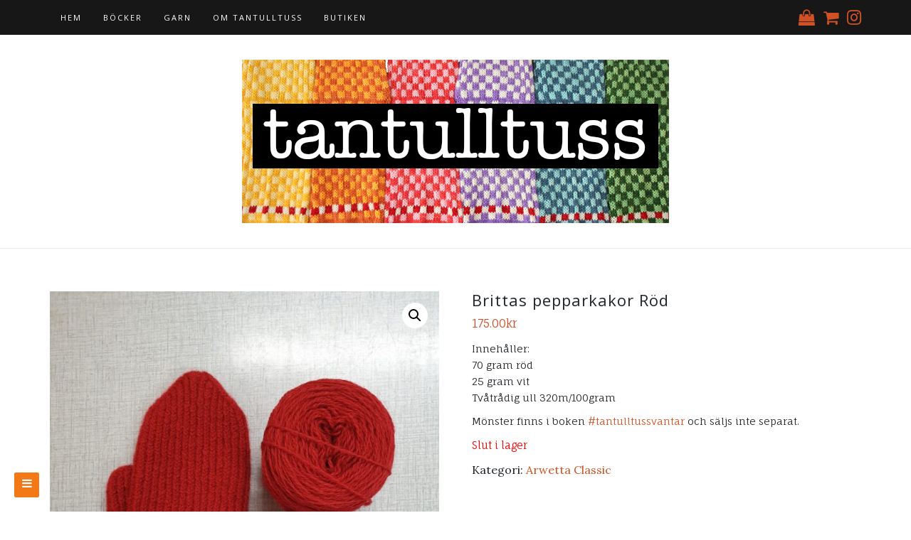

--- FILE ---
content_type: text/html; charset=UTF-8
request_url: http://tantulltuss.se/produkt/brittas-pepparkakor-rod/
body_size: 13137
content:
<!DOCTYPE html>
<html lang="sv-SE">
<head>
		<meta charset="UTF-8" />
	<meta http-equiv="X-UA-Compatible" content="IE=edge" />
	<meta name="viewport" content="width=device-width, initial-scale=1" />
	<link rel="profile" href="http://gmpg.org/xfn/11" />

		
		<title>Brittas pepparkakor Röd &#8211; Tantulltuss</title>
<meta name='robots' content='max-image-preview:large' />
<link href='https://fonts.gstatic.com' crossorigin rel='preconnect' />
<link rel="alternate" type="application/rss+xml" title="Tantulltuss &raquo; Webbflöde" href="http://tantulltuss.se/feed/" />
<link rel="alternate" type="application/rss+xml" title="Tantulltuss &raquo; kommentarsflöde" href="http://tantulltuss.se/comments/feed/" />
<script type="text/javascript">
window._wpemojiSettings = {"baseUrl":"https:\/\/s.w.org\/images\/core\/emoji\/14.0.0\/72x72\/","ext":".png","svgUrl":"https:\/\/s.w.org\/images\/core\/emoji\/14.0.0\/svg\/","svgExt":".svg","source":{"concatemoji":"http:\/\/tantulltuss.se\/wp-includes\/js\/wp-emoji-release.min.js?ver=6.1.9"}};
/*! This file is auto-generated */
!function(e,a,t){var n,r,o,i=a.createElement("canvas"),p=i.getContext&&i.getContext("2d");function s(e,t){var a=String.fromCharCode,e=(p.clearRect(0,0,i.width,i.height),p.fillText(a.apply(this,e),0,0),i.toDataURL());return p.clearRect(0,0,i.width,i.height),p.fillText(a.apply(this,t),0,0),e===i.toDataURL()}function c(e){var t=a.createElement("script");t.src=e,t.defer=t.type="text/javascript",a.getElementsByTagName("head")[0].appendChild(t)}for(o=Array("flag","emoji"),t.supports={everything:!0,everythingExceptFlag:!0},r=0;r<o.length;r++)t.supports[o[r]]=function(e){if(p&&p.fillText)switch(p.textBaseline="top",p.font="600 32px Arial",e){case"flag":return s([127987,65039,8205,9895,65039],[127987,65039,8203,9895,65039])?!1:!s([55356,56826,55356,56819],[55356,56826,8203,55356,56819])&&!s([55356,57332,56128,56423,56128,56418,56128,56421,56128,56430,56128,56423,56128,56447],[55356,57332,8203,56128,56423,8203,56128,56418,8203,56128,56421,8203,56128,56430,8203,56128,56423,8203,56128,56447]);case"emoji":return!s([129777,127995,8205,129778,127999],[129777,127995,8203,129778,127999])}return!1}(o[r]),t.supports.everything=t.supports.everything&&t.supports[o[r]],"flag"!==o[r]&&(t.supports.everythingExceptFlag=t.supports.everythingExceptFlag&&t.supports[o[r]]);t.supports.everythingExceptFlag=t.supports.everythingExceptFlag&&!t.supports.flag,t.DOMReady=!1,t.readyCallback=function(){t.DOMReady=!0},t.supports.everything||(n=function(){t.readyCallback()},a.addEventListener?(a.addEventListener("DOMContentLoaded",n,!1),e.addEventListener("load",n,!1)):(e.attachEvent("onload",n),a.attachEvent("onreadystatechange",function(){"complete"===a.readyState&&t.readyCallback()})),(e=t.source||{}).concatemoji?c(e.concatemoji):e.wpemoji&&e.twemoji&&(c(e.twemoji),c(e.wpemoji)))}(window,document,window._wpemojiSettings);
</script>
<style type="text/css">
img.wp-smiley,
img.emoji {
	display: inline !important;
	border: none !important;
	box-shadow: none !important;
	height: 1em !important;
	width: 1em !important;
	margin: 0 0.07em !important;
	vertical-align: -0.1em !important;
	background: none !important;
	padding: 0 !important;
}
</style>
	<link rel='stylesheet' id='wp-block-library-css' href='http://tantulltuss.se/wp-includes/css/dist/block-library/style.min.css?ver=6.1.9' type='text/css' media='all' />
<style id='wp-block-library-theme-inline-css' type='text/css'>
.wp-block-audio figcaption{color:#555;font-size:13px;text-align:center}.is-dark-theme .wp-block-audio figcaption{color:hsla(0,0%,100%,.65)}.wp-block-audio{margin:0 0 1em}.wp-block-code{border:1px solid #ccc;border-radius:4px;font-family:Menlo,Consolas,monaco,monospace;padding:.8em 1em}.wp-block-embed figcaption{color:#555;font-size:13px;text-align:center}.is-dark-theme .wp-block-embed figcaption{color:hsla(0,0%,100%,.65)}.wp-block-embed{margin:0 0 1em}.blocks-gallery-caption{color:#555;font-size:13px;text-align:center}.is-dark-theme .blocks-gallery-caption{color:hsla(0,0%,100%,.65)}.wp-block-image figcaption{color:#555;font-size:13px;text-align:center}.is-dark-theme .wp-block-image figcaption{color:hsla(0,0%,100%,.65)}.wp-block-image{margin:0 0 1em}.wp-block-pullquote{border-top:4px solid;border-bottom:4px solid;margin-bottom:1.75em;color:currentColor}.wp-block-pullquote__citation,.wp-block-pullquote cite,.wp-block-pullquote footer{color:currentColor;text-transform:uppercase;font-size:.8125em;font-style:normal}.wp-block-quote{border-left:.25em solid;margin:0 0 1.75em;padding-left:1em}.wp-block-quote cite,.wp-block-quote footer{color:currentColor;font-size:.8125em;position:relative;font-style:normal}.wp-block-quote.has-text-align-right{border-left:none;border-right:.25em solid;padding-left:0;padding-right:1em}.wp-block-quote.has-text-align-center{border:none;padding-left:0}.wp-block-quote.is-large,.wp-block-quote.is-style-large,.wp-block-quote.is-style-plain{border:none}.wp-block-search .wp-block-search__label{font-weight:700}.wp-block-search__button{border:1px solid #ccc;padding:.375em .625em}:where(.wp-block-group.has-background){padding:1.25em 2.375em}.wp-block-separator.has-css-opacity{opacity:.4}.wp-block-separator{border:none;border-bottom:2px solid;margin-left:auto;margin-right:auto}.wp-block-separator.has-alpha-channel-opacity{opacity:1}.wp-block-separator:not(.is-style-wide):not(.is-style-dots){width:100px}.wp-block-separator.has-background:not(.is-style-dots){border-bottom:none;height:1px}.wp-block-separator.has-background:not(.is-style-wide):not(.is-style-dots){height:2px}.wp-block-table{margin:"0 0 1em 0"}.wp-block-table thead{border-bottom:3px solid}.wp-block-table tfoot{border-top:3px solid}.wp-block-table td,.wp-block-table th{word-break:normal}.wp-block-table figcaption{color:#555;font-size:13px;text-align:center}.is-dark-theme .wp-block-table figcaption{color:hsla(0,0%,100%,.65)}.wp-block-video figcaption{color:#555;font-size:13px;text-align:center}.is-dark-theme .wp-block-video figcaption{color:hsla(0,0%,100%,.65)}.wp-block-video{margin:0 0 1em}.wp-block-template-part.has-background{padding:1.25em 2.375em;margin-top:0;margin-bottom:0}
</style>
<link rel='stylesheet' id='wp-components-css' href='http://tantulltuss.se/wp-includes/css/dist/components/style.min.css?ver=6.1.9' type='text/css' media='all' />
<link rel='stylesheet' id='wp-block-editor-css' href='http://tantulltuss.se/wp-includes/css/dist/block-editor/style.min.css?ver=6.1.9' type='text/css' media='all' />
<link rel='stylesheet' id='wp-nux-css' href='http://tantulltuss.se/wp-includes/css/dist/nux/style.min.css?ver=6.1.9' type='text/css' media='all' />
<link rel='stylesheet' id='wp-reusable-blocks-css' href='http://tantulltuss.se/wp-includes/css/dist/reusable-blocks/style.min.css?ver=6.1.9' type='text/css' media='all' />
<link rel='stylesheet' id='wp-editor-css' href='http://tantulltuss.se/wp-includes/css/dist/editor/style.min.css?ver=6.1.9' type='text/css' media='all' />
<link rel='stylesheet' id='di-blocks-editor-front-style-css' href='http://tantulltuss.se/wp-content/plugins/di-blocks/dist/blocks.style.build.css?ver=1.0.7' type='text/css' media='all' />
<link rel='stylesheet' id='di-blocks-editor-front-animate-style-css' href='http://tantulltuss.se/wp-content/plugins/di-blocks/assets/css/animate.min.css?ver=3.7.2' type='text/css' media='all' />
<link rel='stylesheet' id='di-blocks-font-awesome-css' href='http://tantulltuss.se/wp-content/plugins/di-blocks/assets/css/fontawesome.min.css?ver=5.13.0' type='text/css' media='all' />
<link rel='stylesheet' id='di-blocks-font-awesome-shim-css' href='http://tantulltuss.se/wp-content/plugins/di-blocks/assets/css/fontawesome-v4-shims.min.css?ver=5.13.0' type='text/css' media='all' />
<link rel='stylesheet' id='wc-blocks-vendors-style-css' href='http://tantulltuss.se/wp-content/plugins/woocommerce/packages/woocommerce-blocks/build/wc-blocks-vendors-style.css?ver=5.7.2' type='text/css' media='all' />
<link rel='stylesheet' id='wc-blocks-style-css' href='http://tantulltuss.se/wp-content/plugins/woocommerce/packages/woocommerce-blocks/build/wc-blocks-style.css?ver=5.7.2' type='text/css' media='all' />
<link rel='stylesheet' id='classic-theme-styles-css' href='http://tantulltuss.se/wp-includes/css/classic-themes.min.css?ver=1' type='text/css' media='all' />
<style id='global-styles-inline-css' type='text/css'>
body{--wp--preset--color--black: #000000;--wp--preset--color--cyan-bluish-gray: #abb8c3;--wp--preset--color--white: #ffffff;--wp--preset--color--pale-pink: #f78da7;--wp--preset--color--vivid-red: #cf2e2e;--wp--preset--color--luminous-vivid-orange: #ff6900;--wp--preset--color--luminous-vivid-amber: #fcb900;--wp--preset--color--light-green-cyan: #7bdcb5;--wp--preset--color--vivid-green-cyan: #00d084;--wp--preset--color--pale-cyan-blue: #8ed1fc;--wp--preset--color--vivid-cyan-blue: #0693e3;--wp--preset--color--vivid-purple: #9b51e0;--wp--preset--gradient--vivid-cyan-blue-to-vivid-purple: linear-gradient(135deg,rgba(6,147,227,1) 0%,rgb(155,81,224) 100%);--wp--preset--gradient--light-green-cyan-to-vivid-green-cyan: linear-gradient(135deg,rgb(122,220,180) 0%,rgb(0,208,130) 100%);--wp--preset--gradient--luminous-vivid-amber-to-luminous-vivid-orange: linear-gradient(135deg,rgba(252,185,0,1) 0%,rgba(255,105,0,1) 100%);--wp--preset--gradient--luminous-vivid-orange-to-vivid-red: linear-gradient(135deg,rgba(255,105,0,1) 0%,rgb(207,46,46) 100%);--wp--preset--gradient--very-light-gray-to-cyan-bluish-gray: linear-gradient(135deg,rgb(238,238,238) 0%,rgb(169,184,195) 100%);--wp--preset--gradient--cool-to-warm-spectrum: linear-gradient(135deg,rgb(74,234,220) 0%,rgb(151,120,209) 20%,rgb(207,42,186) 40%,rgb(238,44,130) 60%,rgb(251,105,98) 80%,rgb(254,248,76) 100%);--wp--preset--gradient--blush-light-purple: linear-gradient(135deg,rgb(255,206,236) 0%,rgb(152,150,240) 100%);--wp--preset--gradient--blush-bordeaux: linear-gradient(135deg,rgb(254,205,165) 0%,rgb(254,45,45) 50%,rgb(107,0,62) 100%);--wp--preset--gradient--luminous-dusk: linear-gradient(135deg,rgb(255,203,112) 0%,rgb(199,81,192) 50%,rgb(65,88,208) 100%);--wp--preset--gradient--pale-ocean: linear-gradient(135deg,rgb(255,245,203) 0%,rgb(182,227,212) 50%,rgb(51,167,181) 100%);--wp--preset--gradient--electric-grass: linear-gradient(135deg,rgb(202,248,128) 0%,rgb(113,206,126) 100%);--wp--preset--gradient--midnight: linear-gradient(135deg,rgb(2,3,129) 0%,rgb(40,116,252) 100%);--wp--preset--duotone--dark-grayscale: url('#wp-duotone-dark-grayscale');--wp--preset--duotone--grayscale: url('#wp-duotone-grayscale');--wp--preset--duotone--purple-yellow: url('#wp-duotone-purple-yellow');--wp--preset--duotone--blue-red: url('#wp-duotone-blue-red');--wp--preset--duotone--midnight: url('#wp-duotone-midnight');--wp--preset--duotone--magenta-yellow: url('#wp-duotone-magenta-yellow');--wp--preset--duotone--purple-green: url('#wp-duotone-purple-green');--wp--preset--duotone--blue-orange: url('#wp-duotone-blue-orange');--wp--preset--font-size--small: 13px;--wp--preset--font-size--medium: 20px;--wp--preset--font-size--large: 36px;--wp--preset--font-size--x-large: 42px;--wp--preset--spacing--20: 0.44rem;--wp--preset--spacing--30: 0.67rem;--wp--preset--spacing--40: 1rem;--wp--preset--spacing--50: 1.5rem;--wp--preset--spacing--60: 2.25rem;--wp--preset--spacing--70: 3.38rem;--wp--preset--spacing--80: 5.06rem;}:where(.is-layout-flex){gap: 0.5em;}body .is-layout-flow > .alignleft{float: left;margin-inline-start: 0;margin-inline-end: 2em;}body .is-layout-flow > .alignright{float: right;margin-inline-start: 2em;margin-inline-end: 0;}body .is-layout-flow > .aligncenter{margin-left: auto !important;margin-right: auto !important;}body .is-layout-constrained > .alignleft{float: left;margin-inline-start: 0;margin-inline-end: 2em;}body .is-layout-constrained > .alignright{float: right;margin-inline-start: 2em;margin-inline-end: 0;}body .is-layout-constrained > .aligncenter{margin-left: auto !important;margin-right: auto !important;}body .is-layout-constrained > :where(:not(.alignleft):not(.alignright):not(.alignfull)){max-width: var(--wp--style--global--content-size);margin-left: auto !important;margin-right: auto !important;}body .is-layout-constrained > .alignwide{max-width: var(--wp--style--global--wide-size);}body .is-layout-flex{display: flex;}body .is-layout-flex{flex-wrap: wrap;align-items: center;}body .is-layout-flex > *{margin: 0;}:where(.wp-block-columns.is-layout-flex){gap: 2em;}.has-black-color{color: var(--wp--preset--color--black) !important;}.has-cyan-bluish-gray-color{color: var(--wp--preset--color--cyan-bluish-gray) !important;}.has-white-color{color: var(--wp--preset--color--white) !important;}.has-pale-pink-color{color: var(--wp--preset--color--pale-pink) !important;}.has-vivid-red-color{color: var(--wp--preset--color--vivid-red) !important;}.has-luminous-vivid-orange-color{color: var(--wp--preset--color--luminous-vivid-orange) !important;}.has-luminous-vivid-amber-color{color: var(--wp--preset--color--luminous-vivid-amber) !important;}.has-light-green-cyan-color{color: var(--wp--preset--color--light-green-cyan) !important;}.has-vivid-green-cyan-color{color: var(--wp--preset--color--vivid-green-cyan) !important;}.has-pale-cyan-blue-color{color: var(--wp--preset--color--pale-cyan-blue) !important;}.has-vivid-cyan-blue-color{color: var(--wp--preset--color--vivid-cyan-blue) !important;}.has-vivid-purple-color{color: var(--wp--preset--color--vivid-purple) !important;}.has-black-background-color{background-color: var(--wp--preset--color--black) !important;}.has-cyan-bluish-gray-background-color{background-color: var(--wp--preset--color--cyan-bluish-gray) !important;}.has-white-background-color{background-color: var(--wp--preset--color--white) !important;}.has-pale-pink-background-color{background-color: var(--wp--preset--color--pale-pink) !important;}.has-vivid-red-background-color{background-color: var(--wp--preset--color--vivid-red) !important;}.has-luminous-vivid-orange-background-color{background-color: var(--wp--preset--color--luminous-vivid-orange) !important;}.has-luminous-vivid-amber-background-color{background-color: var(--wp--preset--color--luminous-vivid-amber) !important;}.has-light-green-cyan-background-color{background-color: var(--wp--preset--color--light-green-cyan) !important;}.has-vivid-green-cyan-background-color{background-color: var(--wp--preset--color--vivid-green-cyan) !important;}.has-pale-cyan-blue-background-color{background-color: var(--wp--preset--color--pale-cyan-blue) !important;}.has-vivid-cyan-blue-background-color{background-color: var(--wp--preset--color--vivid-cyan-blue) !important;}.has-vivid-purple-background-color{background-color: var(--wp--preset--color--vivid-purple) !important;}.has-black-border-color{border-color: var(--wp--preset--color--black) !important;}.has-cyan-bluish-gray-border-color{border-color: var(--wp--preset--color--cyan-bluish-gray) !important;}.has-white-border-color{border-color: var(--wp--preset--color--white) !important;}.has-pale-pink-border-color{border-color: var(--wp--preset--color--pale-pink) !important;}.has-vivid-red-border-color{border-color: var(--wp--preset--color--vivid-red) !important;}.has-luminous-vivid-orange-border-color{border-color: var(--wp--preset--color--luminous-vivid-orange) !important;}.has-luminous-vivid-amber-border-color{border-color: var(--wp--preset--color--luminous-vivid-amber) !important;}.has-light-green-cyan-border-color{border-color: var(--wp--preset--color--light-green-cyan) !important;}.has-vivid-green-cyan-border-color{border-color: var(--wp--preset--color--vivid-green-cyan) !important;}.has-pale-cyan-blue-border-color{border-color: var(--wp--preset--color--pale-cyan-blue) !important;}.has-vivid-cyan-blue-border-color{border-color: var(--wp--preset--color--vivid-cyan-blue) !important;}.has-vivid-purple-border-color{border-color: var(--wp--preset--color--vivid-purple) !important;}.has-vivid-cyan-blue-to-vivid-purple-gradient-background{background: var(--wp--preset--gradient--vivid-cyan-blue-to-vivid-purple) !important;}.has-light-green-cyan-to-vivid-green-cyan-gradient-background{background: var(--wp--preset--gradient--light-green-cyan-to-vivid-green-cyan) !important;}.has-luminous-vivid-amber-to-luminous-vivid-orange-gradient-background{background: var(--wp--preset--gradient--luminous-vivid-amber-to-luminous-vivid-orange) !important;}.has-luminous-vivid-orange-to-vivid-red-gradient-background{background: var(--wp--preset--gradient--luminous-vivid-orange-to-vivid-red) !important;}.has-very-light-gray-to-cyan-bluish-gray-gradient-background{background: var(--wp--preset--gradient--very-light-gray-to-cyan-bluish-gray) !important;}.has-cool-to-warm-spectrum-gradient-background{background: var(--wp--preset--gradient--cool-to-warm-spectrum) !important;}.has-blush-light-purple-gradient-background{background: var(--wp--preset--gradient--blush-light-purple) !important;}.has-blush-bordeaux-gradient-background{background: var(--wp--preset--gradient--blush-bordeaux) !important;}.has-luminous-dusk-gradient-background{background: var(--wp--preset--gradient--luminous-dusk) !important;}.has-pale-ocean-gradient-background{background: var(--wp--preset--gradient--pale-ocean) !important;}.has-electric-grass-gradient-background{background: var(--wp--preset--gradient--electric-grass) !important;}.has-midnight-gradient-background{background: var(--wp--preset--gradient--midnight) !important;}.has-small-font-size{font-size: var(--wp--preset--font-size--small) !important;}.has-medium-font-size{font-size: var(--wp--preset--font-size--medium) !important;}.has-large-font-size{font-size: var(--wp--preset--font-size--large) !important;}.has-x-large-font-size{font-size: var(--wp--preset--font-size--x-large) !important;}
.wp-block-navigation a:where(:not(.wp-element-button)){color: inherit;}
:where(.wp-block-columns.is-layout-flex){gap: 2em;}
.wp-block-pullquote{font-size: 1.5em;line-height: 1.6;}
</style>
<link rel='stylesheet' id='contact-form-7-css' href='http://tantulltuss.se/wp-content/plugins/contact-form-7/includes/css/styles.css?ver=5.4.2' type='text/css' media='all' />
<link rel='stylesheet' id='photoswipe-css' href='http://tantulltuss.se/wp-content/plugins/woocommerce/assets/css/photoswipe/photoswipe.min.css?ver=5.7.2' type='text/css' media='all' />
<link rel='stylesheet' id='photoswipe-default-skin-css' href='http://tantulltuss.se/wp-content/plugins/woocommerce/assets/css/photoswipe/default-skin/default-skin.min.css?ver=5.7.2' type='text/css' media='all' />
<link rel='stylesheet' id='woocommerce-layout-css' href='http://tantulltuss.se/wp-content/plugins/woocommerce/assets/css/woocommerce-layout.css?ver=5.7.2' type='text/css' media='all' />
<link rel='stylesheet' id='woocommerce-smallscreen-css' href='http://tantulltuss.se/wp-content/plugins/woocommerce/assets/css/woocommerce-smallscreen.css?ver=5.7.2' type='text/css' media='only screen and (max-width: 768px)' />
<link rel='stylesheet' id='woocommerce-general-css' href='http://tantulltuss.se/wp-content/plugins/woocommerce/assets/css/woocommerce.css?ver=5.7.2' type='text/css' media='all' />
<style id='woocommerce-inline-inline-css' type='text/css'>
.woocommerce form .form-row .required { visibility: visible; }
</style>
<link rel='stylesheet' id='di-blog-style-default-css' href='http://tantulltuss.se/wp-content/themes/di-blog/style.css?ver=6.1.9' type='text/css' media='all' />
<link rel='stylesheet' id='bootstrap-css' href='http://tantulltuss.se/wp-content/themes/di-blog/assets/css/bootstrap.css?ver=4.0.0' type='text/css' media='all' />
<link rel='stylesheet' id='font-awesome-css' href='http://tantulltuss.se/wp-content/themes/di-blog/assets/css/font-awesome.css?ver=4.7.0' type='text/css' media='all' />
<link rel='stylesheet' id='di-blog-style-core-css' href='http://tantulltuss.se/wp-content/themes/di-blog/assets/css/style.css?ver=1.3.6' type='text/css' media='all' />
<style id='di-blog-style-core-inline-css' type='text/css'>

			@media (min-width: 768px) {
				.woocommerce ul.products li.product, .woocommerce-page ul.products li.product {
					width: 16.9%;
				}
			}
			
</style>
<link rel='stylesheet' id='shop-store-style-css' href='http://tantulltuss.se/wp-content/themes/shop-store/style.css?ver=1.0.0' type='text/css' media='all' />
<link rel='stylesheet' id='di-blog-style-woo-css' href='http://tantulltuss.se/wp-content/themes/di-blog/assets/css/woo.css?ver=1.3.6' type='text/css' media='all' />
<script type='text/javascript' src='http://tantulltuss.se/wp-includes/js/jquery/jquery.min.js?ver=3.6.1' id='jquery-core-js'></script>
<script type='text/javascript' src='http://tantulltuss.se/wp-includes/js/jquery/jquery-migrate.min.js?ver=3.3.2' id='jquery-migrate-js'></script>
<script type='text/javascript' id='pirate-forms-custom-spam-js-extra'>
/* <![CDATA[ */
var pf = {"spam":{"label":"I'm human!","value":"c43616ca91"}};
/* ]]> */
</script>
<script type='text/javascript' src='http://tantulltuss.se/wp-content/plugins/pirate-forms/public/js/custom-spam.js?ver=6.1.9' id='pirate-forms-custom-spam-js'></script>
<!--[if lt IE 9]>
<script type='text/javascript' src='http://tantulltuss.se/wp-content/themes/di-blog/assets/js/html5shiv.js?ver=3.7.3' id='html5shiv-js'></script>
<![endif]-->
<!--[if lt IE 9]>
<script type='text/javascript' src='http://tantulltuss.se/wp-content/themes/di-blog/assets/js/respond.js?ver=1.3.6' id='respond-js'></script>
<![endif]-->
<link rel="https://api.w.org/" href="http://tantulltuss.se/wp-json/" /><link rel="alternate" type="application/json" href="http://tantulltuss.se/wp-json/wp/v2/product/7647" /><link rel="EditURI" type="application/rsd+xml" title="RSD" href="http://tantulltuss.se/xmlrpc.php?rsd" />
<link rel="wlwmanifest" type="application/wlwmanifest+xml" href="http://tantulltuss.se/wp-includes/wlwmanifest.xml" />
<meta name="generator" content="WordPress 6.1.9" />
<meta name="generator" content="WooCommerce 5.7.2" />
<link rel="canonical" href="http://tantulltuss.se/produkt/brittas-pepparkakor-rod/" />
<link rel='shortlink' href='http://tantulltuss.se/?p=7647' />
<link rel="alternate" type="application/json+oembed" href="http://tantulltuss.se/wp-json/oembed/1.0/embed?url=http%3A%2F%2Ftantulltuss.se%2Fprodukt%2Fbrittas-pepparkakor-rod%2F" />
<link rel="alternate" type="text/xml+oembed" href="http://tantulltuss.se/wp-json/oembed/1.0/embed?url=http%3A%2F%2Ftantulltuss.se%2Fprodukt%2Fbrittas-pepparkakor-rod%2F&#038;format=xml" />
	<noscript><style>.woocommerce-product-gallery{ opacity: 1 !important; }</style></noscript>
	<link rel="icon" href="http://tantulltuss.se/wp-content/uploads/2016/08/cropped-rund_logga-32x32.png" sizes="32x32" />
<link rel="icon" href="http://tantulltuss.se/wp-content/uploads/2016/08/cropped-rund_logga-192x192.png" sizes="192x192" />
<link rel="apple-touch-icon" href="http://tantulltuss.se/wp-content/uploads/2016/08/cropped-rund_logga-180x180.png" />
<meta name="msapplication-TileImage" content="http://tantulltuss.se/wp-content/uploads/2016/08/cropped-rund_logga-270x270.png" />
<style id="kirki-inline-styles">body{font-family:Lora;font-weight:400;}.mainlogoinr h3.site-name-pr{font-family:Arvo;font-size:22px;font-weight:400;letter-spacing:1px;line-height:1.1;text-align:center;text-transform:uppercase;}.mainlogoinr p.site-description-pr{font-family:Fauna One;font-size:14px;font-weight:400;letter-spacing:0px;line-height:1.7;text-align:center;text-transform:inherit;}.maincontainer .post-contents .post-title h1, .maincontainer .post-contents .post-title h2{font-family:Open Sans;font-size:22px;font-weight:400;letter-spacing:2px;line-height:1.1;text-align:center;text-transform:uppercase;}body h1, .h1{font-family:Open Sans;font-size:22px;font-weight:400;letter-spacing:1px;line-height:1.1;text-transform:inherit;}body h2, .h2{font-family:Open Sans;font-size:22px;font-weight:400;letter-spacing:1px;line-height:1.1;text-transform:inherit;}body h3, .h3{font-family:Arvo;font-size:22px;font-weight:400;line-height:1.1;text-transform:inherit;}body h4, .h4{font-family:Arvo;font-size:20px;font-weight:400;line-height:1.1;text-transform:inherit;}body h5, .h5{font-family:Arvo;font-size:20px;font-weight:400;line-height:1.1;text-transform:inherit;}body h6, .h6{font-family:Arvo;font-size:20px;font-weight:400;line-height:1.1;text-transform:inherit;}body .maincontainer p, .footer-widgets p{font-family:Fauna One;font-size:14px;font-weight:400;letter-spacing:0px;line-height:1.7;text-transform:inherit;}.navbarprimary ul li a{font-family:Open Sans;font-size:11px;font-weight:400;letter-spacing:2px;text-transform:uppercase;}.side-menu-menu-wrap ul li a{font-family:Rajdhani;font-size:18px;font-weight:500;letter-spacing:0.1px;line-height:25px;text-transform:inherit;}.maincontainer .entry-content ul li, .maincontainer .entry-content ol li{font-family:Fjord One;font-size:15px;font-weight:400;letter-spacing:0.3px;line-height:1.7;text-transform:inherit;}.sidebar-widgets .widget_sidebar_main.widget_recent_entries ul li, .sidebar-widgets .widget_sidebar_main.widget_archive ul li, .sidebar-widgets .widget_sidebar_main.widget_recent_comments ul li, .sidebar-widgets .widget_sidebar_main.widget_meta ul li, .sidebar-widgets .widget_sidebar_main.widget_nav_menu ul li, .sidebar-widgets .widget_sidebar_main.widget_categories ul li, .sidebar-widgets .widget_sidebar_main.di_blog_widget_recent_posts_thumb p{font-family:Fjord One;font-size:14px;font-weight:400;letter-spacing:0.5px;line-height:1.5;text-transform:inherit;}.footer-widgets .widgets_footer.widget_recent_entries ul li, .footer-widgets .widgets_footer.widget_archive ul li, .footer-widgets .widgets_footer.widget_recent_comments ul li, .footer-widgets .widgets_footer.widget_meta ul li, .footer-widgets .widgets_footer.widget_nav_menu ul li, .footer-widgets .widgets_footer.widget_categories ul li{font-family:Fjord One;font-size:14px;font-weight:400;letter-spacing:0.5px;line-height:1.5;text-transform:inherit;}.footer-copyright{font-family:Fauna One;font-size:14px;font-weight:400;letter-spacing:0px;line-height:1.7;text-transform:inherit;}body a{color:#d05224;}.maincontainer .post-contents .entry-content blockquote{border-left:5px solid #d05224;}.woocommerce .widget_sidebar_main.widget_price_filter .ui-slider .ui-slider-range, .woocommerce .widgets_footer.widget_price_filter .ui-slider .ui-slider-range{background-color:#d05224;}.woocommerce .star-rating{color:#d05224;}body a:hover, body a:focus{color:#9a8918;}.woocommerce .widget_sidebar_main.widget_price_filter .ui-slider .ui-slider-handle, .woocommerce .widgets_footer.widget_price_filter .ui-slider .ui-slider-handle{background-color:#9a8918;}.woocommerce a:hover .star-rating span{color:#9a8918;}.woocommerce span.onsale{color:#ffffff;background-color:#d05224;}.woocommerce ul.products li.product .price, .woocommerce div.product p.price, .woocommerce div.product span.price, .woocommerce .widget_sidebar_main .woocommerce-Price-amount.amount, .woocommerce .widgets_footer .woocommerce-Price-amount.amount{color:#d04c24;}/* cyrillic-ext */
@font-face {
  font-family: 'Lora';
  font-style: normal;
  font-weight: 400;
  font-display: swap;
  src: url(http://tantulltuss.se/wp-content/fonts/lora/font) format('woff');
  unicode-range: U+0460-052F, U+1C80-1C8A, U+20B4, U+2DE0-2DFF, U+A640-A69F, U+FE2E-FE2F;
}
/* cyrillic */
@font-face {
  font-family: 'Lora';
  font-style: normal;
  font-weight: 400;
  font-display: swap;
  src: url(http://tantulltuss.se/wp-content/fonts/lora/font) format('woff');
  unicode-range: U+0301, U+0400-045F, U+0490-0491, U+04B0-04B1, U+2116;
}
/* math */
@font-face {
  font-family: 'Lora';
  font-style: normal;
  font-weight: 400;
  font-display: swap;
  src: url(http://tantulltuss.se/wp-content/fonts/lora/font) format('woff');
  unicode-range: U+0302-0303, U+0305, U+0307-0308, U+0310, U+0312, U+0315, U+031A, U+0326-0327, U+032C, U+032F-0330, U+0332-0333, U+0338, U+033A, U+0346, U+034D, U+0391-03A1, U+03A3-03A9, U+03B1-03C9, U+03D1, U+03D5-03D6, U+03F0-03F1, U+03F4-03F5, U+2016-2017, U+2034-2038, U+203C, U+2040, U+2043, U+2047, U+2050, U+2057, U+205F, U+2070-2071, U+2074-208E, U+2090-209C, U+20D0-20DC, U+20E1, U+20E5-20EF, U+2100-2112, U+2114-2115, U+2117-2121, U+2123-214F, U+2190, U+2192, U+2194-21AE, U+21B0-21E5, U+21F1-21F2, U+21F4-2211, U+2213-2214, U+2216-22FF, U+2308-230B, U+2310, U+2319, U+231C-2321, U+2336-237A, U+237C, U+2395, U+239B-23B7, U+23D0, U+23DC-23E1, U+2474-2475, U+25AF, U+25B3, U+25B7, U+25BD, U+25C1, U+25CA, U+25CC, U+25FB, U+266D-266F, U+27C0-27FF, U+2900-2AFF, U+2B0E-2B11, U+2B30-2B4C, U+2BFE, U+3030, U+FF5B, U+FF5D, U+1D400-1D7FF, U+1EE00-1EEFF;
}
/* symbols */
@font-face {
  font-family: 'Lora';
  font-style: normal;
  font-weight: 400;
  font-display: swap;
  src: url(http://tantulltuss.se/wp-content/fonts/lora/font) format('woff');
  unicode-range: U+0001-000C, U+000E-001F, U+007F-009F, U+20DD-20E0, U+20E2-20E4, U+2150-218F, U+2190, U+2192, U+2194-2199, U+21AF, U+21E6-21F0, U+21F3, U+2218-2219, U+2299, U+22C4-22C6, U+2300-243F, U+2440-244A, U+2460-24FF, U+25A0-27BF, U+2800-28FF, U+2921-2922, U+2981, U+29BF, U+29EB, U+2B00-2BFF, U+4DC0-4DFF, U+FFF9-FFFB, U+10140-1018E, U+10190-1019C, U+101A0, U+101D0-101FD, U+102E0-102FB, U+10E60-10E7E, U+1D2C0-1D2D3, U+1D2E0-1D37F, U+1F000-1F0FF, U+1F100-1F1AD, U+1F1E6-1F1FF, U+1F30D-1F30F, U+1F315, U+1F31C, U+1F31E, U+1F320-1F32C, U+1F336, U+1F378, U+1F37D, U+1F382, U+1F393-1F39F, U+1F3A7-1F3A8, U+1F3AC-1F3AF, U+1F3C2, U+1F3C4-1F3C6, U+1F3CA-1F3CE, U+1F3D4-1F3E0, U+1F3ED, U+1F3F1-1F3F3, U+1F3F5-1F3F7, U+1F408, U+1F415, U+1F41F, U+1F426, U+1F43F, U+1F441-1F442, U+1F444, U+1F446-1F449, U+1F44C-1F44E, U+1F453, U+1F46A, U+1F47D, U+1F4A3, U+1F4B0, U+1F4B3, U+1F4B9, U+1F4BB, U+1F4BF, U+1F4C8-1F4CB, U+1F4D6, U+1F4DA, U+1F4DF, U+1F4E3-1F4E6, U+1F4EA-1F4ED, U+1F4F7, U+1F4F9-1F4FB, U+1F4FD-1F4FE, U+1F503, U+1F507-1F50B, U+1F50D, U+1F512-1F513, U+1F53E-1F54A, U+1F54F-1F5FA, U+1F610, U+1F650-1F67F, U+1F687, U+1F68D, U+1F691, U+1F694, U+1F698, U+1F6AD, U+1F6B2, U+1F6B9-1F6BA, U+1F6BC, U+1F6C6-1F6CF, U+1F6D3-1F6D7, U+1F6E0-1F6EA, U+1F6F0-1F6F3, U+1F6F7-1F6FC, U+1F700-1F7FF, U+1F800-1F80B, U+1F810-1F847, U+1F850-1F859, U+1F860-1F887, U+1F890-1F8AD, U+1F8B0-1F8BB, U+1F8C0-1F8C1, U+1F900-1F90B, U+1F93B, U+1F946, U+1F984, U+1F996, U+1F9E9, U+1FA00-1FA6F, U+1FA70-1FA7C, U+1FA80-1FA89, U+1FA8F-1FAC6, U+1FACE-1FADC, U+1FADF-1FAE9, U+1FAF0-1FAF8, U+1FB00-1FBFF;
}
/* vietnamese */
@font-face {
  font-family: 'Lora';
  font-style: normal;
  font-weight: 400;
  font-display: swap;
  src: url(http://tantulltuss.se/wp-content/fonts/lora/font) format('woff');
  unicode-range: U+0102-0103, U+0110-0111, U+0128-0129, U+0168-0169, U+01A0-01A1, U+01AF-01B0, U+0300-0301, U+0303-0304, U+0308-0309, U+0323, U+0329, U+1EA0-1EF9, U+20AB;
}
/* latin-ext */
@font-face {
  font-family: 'Lora';
  font-style: normal;
  font-weight: 400;
  font-display: swap;
  src: url(http://tantulltuss.se/wp-content/fonts/lora/font) format('woff');
  unicode-range: U+0100-02BA, U+02BD-02C5, U+02C7-02CC, U+02CE-02D7, U+02DD-02FF, U+0304, U+0308, U+0329, U+1D00-1DBF, U+1E00-1E9F, U+1EF2-1EFF, U+2020, U+20A0-20AB, U+20AD-20C0, U+2113, U+2C60-2C7F, U+A720-A7FF;
}
/* latin */
@font-face {
  font-family: 'Lora';
  font-style: normal;
  font-weight: 400;
  font-display: swap;
  src: url(http://tantulltuss.se/wp-content/fonts/lora/font) format('woff');
  unicode-range: U+0000-00FF, U+0131, U+0152-0153, U+02BB-02BC, U+02C6, U+02DA, U+02DC, U+0304, U+0308, U+0329, U+2000-206F, U+20AC, U+2122, U+2191, U+2193, U+2212, U+2215, U+FEFF, U+FFFD;
}/* latin */
@font-face {
  font-family: 'Arvo';
  font-style: normal;
  font-weight: 400;
  font-display: swap;
  src: url(http://tantulltuss.se/wp-content/fonts/arvo/font) format('woff');
  unicode-range: U+0000-00FF, U+0131, U+0152-0153, U+02BB-02BC, U+02C6, U+02DA, U+02DC, U+0304, U+0308, U+0329, U+2000-206F, U+20AC, U+2122, U+2191, U+2193, U+2212, U+2215, U+FEFF, U+FFFD;
}/* latin-ext */
@font-face {
  font-family: 'Fauna One';
  font-style: normal;
  font-weight: 400;
  font-display: swap;
  src: url(http://tantulltuss.se/wp-content/fonts/fauna-one/font) format('woff');
  unicode-range: U+0100-02BA, U+02BD-02C5, U+02C7-02CC, U+02CE-02D7, U+02DD-02FF, U+0304, U+0308, U+0329, U+1D00-1DBF, U+1E00-1E9F, U+1EF2-1EFF, U+2020, U+20A0-20AB, U+20AD-20C0, U+2113, U+2C60-2C7F, U+A720-A7FF;
}
/* latin */
@font-face {
  font-family: 'Fauna One';
  font-style: normal;
  font-weight: 400;
  font-display: swap;
  src: url(http://tantulltuss.se/wp-content/fonts/fauna-one/font) format('woff');
  unicode-range: U+0000-00FF, U+0131, U+0152-0153, U+02BB-02BC, U+02C6, U+02DA, U+02DC, U+0304, U+0308, U+0329, U+2000-206F, U+20AC, U+2122, U+2191, U+2193, U+2212, U+2215, U+FEFF, U+FFFD;
}/* cyrillic-ext */
@font-face {
  font-family: 'Open Sans';
  font-style: normal;
  font-weight: 400;
  font-stretch: normal;
  font-display: swap;
  src: url(http://tantulltuss.se/wp-content/fonts/open-sans/font) format('woff');
  unicode-range: U+0460-052F, U+1C80-1C8A, U+20B4, U+2DE0-2DFF, U+A640-A69F, U+FE2E-FE2F;
}
/* cyrillic */
@font-face {
  font-family: 'Open Sans';
  font-style: normal;
  font-weight: 400;
  font-stretch: normal;
  font-display: swap;
  src: url(http://tantulltuss.se/wp-content/fonts/open-sans/font) format('woff');
  unicode-range: U+0301, U+0400-045F, U+0490-0491, U+04B0-04B1, U+2116;
}
/* greek-ext */
@font-face {
  font-family: 'Open Sans';
  font-style: normal;
  font-weight: 400;
  font-stretch: normal;
  font-display: swap;
  src: url(http://tantulltuss.se/wp-content/fonts/open-sans/font) format('woff');
  unicode-range: U+1F00-1FFF;
}
/* greek */
@font-face {
  font-family: 'Open Sans';
  font-style: normal;
  font-weight: 400;
  font-stretch: normal;
  font-display: swap;
  src: url(http://tantulltuss.se/wp-content/fonts/open-sans/font) format('woff');
  unicode-range: U+0370-0377, U+037A-037F, U+0384-038A, U+038C, U+038E-03A1, U+03A3-03FF;
}
/* hebrew */
@font-face {
  font-family: 'Open Sans';
  font-style: normal;
  font-weight: 400;
  font-stretch: normal;
  font-display: swap;
  src: url(http://tantulltuss.se/wp-content/fonts/open-sans/font) format('woff');
  unicode-range: U+0307-0308, U+0590-05FF, U+200C-2010, U+20AA, U+25CC, U+FB1D-FB4F;
}
/* math */
@font-face {
  font-family: 'Open Sans';
  font-style: normal;
  font-weight: 400;
  font-stretch: normal;
  font-display: swap;
  src: url(http://tantulltuss.se/wp-content/fonts/open-sans/font) format('woff');
  unicode-range: U+0302-0303, U+0305, U+0307-0308, U+0310, U+0312, U+0315, U+031A, U+0326-0327, U+032C, U+032F-0330, U+0332-0333, U+0338, U+033A, U+0346, U+034D, U+0391-03A1, U+03A3-03A9, U+03B1-03C9, U+03D1, U+03D5-03D6, U+03F0-03F1, U+03F4-03F5, U+2016-2017, U+2034-2038, U+203C, U+2040, U+2043, U+2047, U+2050, U+2057, U+205F, U+2070-2071, U+2074-208E, U+2090-209C, U+20D0-20DC, U+20E1, U+20E5-20EF, U+2100-2112, U+2114-2115, U+2117-2121, U+2123-214F, U+2190, U+2192, U+2194-21AE, U+21B0-21E5, U+21F1-21F2, U+21F4-2211, U+2213-2214, U+2216-22FF, U+2308-230B, U+2310, U+2319, U+231C-2321, U+2336-237A, U+237C, U+2395, U+239B-23B7, U+23D0, U+23DC-23E1, U+2474-2475, U+25AF, U+25B3, U+25B7, U+25BD, U+25C1, U+25CA, U+25CC, U+25FB, U+266D-266F, U+27C0-27FF, U+2900-2AFF, U+2B0E-2B11, U+2B30-2B4C, U+2BFE, U+3030, U+FF5B, U+FF5D, U+1D400-1D7FF, U+1EE00-1EEFF;
}
/* symbols */
@font-face {
  font-family: 'Open Sans';
  font-style: normal;
  font-weight: 400;
  font-stretch: normal;
  font-display: swap;
  src: url(http://tantulltuss.se/wp-content/fonts/open-sans/font) format('woff');
  unicode-range: U+0001-000C, U+000E-001F, U+007F-009F, U+20DD-20E0, U+20E2-20E4, U+2150-218F, U+2190, U+2192, U+2194-2199, U+21AF, U+21E6-21F0, U+21F3, U+2218-2219, U+2299, U+22C4-22C6, U+2300-243F, U+2440-244A, U+2460-24FF, U+25A0-27BF, U+2800-28FF, U+2921-2922, U+2981, U+29BF, U+29EB, U+2B00-2BFF, U+4DC0-4DFF, U+FFF9-FFFB, U+10140-1018E, U+10190-1019C, U+101A0, U+101D0-101FD, U+102E0-102FB, U+10E60-10E7E, U+1D2C0-1D2D3, U+1D2E0-1D37F, U+1F000-1F0FF, U+1F100-1F1AD, U+1F1E6-1F1FF, U+1F30D-1F30F, U+1F315, U+1F31C, U+1F31E, U+1F320-1F32C, U+1F336, U+1F378, U+1F37D, U+1F382, U+1F393-1F39F, U+1F3A7-1F3A8, U+1F3AC-1F3AF, U+1F3C2, U+1F3C4-1F3C6, U+1F3CA-1F3CE, U+1F3D4-1F3E0, U+1F3ED, U+1F3F1-1F3F3, U+1F3F5-1F3F7, U+1F408, U+1F415, U+1F41F, U+1F426, U+1F43F, U+1F441-1F442, U+1F444, U+1F446-1F449, U+1F44C-1F44E, U+1F453, U+1F46A, U+1F47D, U+1F4A3, U+1F4B0, U+1F4B3, U+1F4B9, U+1F4BB, U+1F4BF, U+1F4C8-1F4CB, U+1F4D6, U+1F4DA, U+1F4DF, U+1F4E3-1F4E6, U+1F4EA-1F4ED, U+1F4F7, U+1F4F9-1F4FB, U+1F4FD-1F4FE, U+1F503, U+1F507-1F50B, U+1F50D, U+1F512-1F513, U+1F53E-1F54A, U+1F54F-1F5FA, U+1F610, U+1F650-1F67F, U+1F687, U+1F68D, U+1F691, U+1F694, U+1F698, U+1F6AD, U+1F6B2, U+1F6B9-1F6BA, U+1F6BC, U+1F6C6-1F6CF, U+1F6D3-1F6D7, U+1F6E0-1F6EA, U+1F6F0-1F6F3, U+1F6F7-1F6FC, U+1F700-1F7FF, U+1F800-1F80B, U+1F810-1F847, U+1F850-1F859, U+1F860-1F887, U+1F890-1F8AD, U+1F8B0-1F8BB, U+1F8C0-1F8C1, U+1F900-1F90B, U+1F93B, U+1F946, U+1F984, U+1F996, U+1F9E9, U+1FA00-1FA6F, U+1FA70-1FA7C, U+1FA80-1FA89, U+1FA8F-1FAC6, U+1FACE-1FADC, U+1FADF-1FAE9, U+1FAF0-1FAF8, U+1FB00-1FBFF;
}
/* vietnamese */
@font-face {
  font-family: 'Open Sans';
  font-style: normal;
  font-weight: 400;
  font-stretch: normal;
  font-display: swap;
  src: url(http://tantulltuss.se/wp-content/fonts/open-sans/font) format('woff');
  unicode-range: U+0102-0103, U+0110-0111, U+0128-0129, U+0168-0169, U+01A0-01A1, U+01AF-01B0, U+0300-0301, U+0303-0304, U+0308-0309, U+0323, U+0329, U+1EA0-1EF9, U+20AB;
}
/* latin-ext */
@font-face {
  font-family: 'Open Sans';
  font-style: normal;
  font-weight: 400;
  font-stretch: normal;
  font-display: swap;
  src: url(http://tantulltuss.se/wp-content/fonts/open-sans/font) format('woff');
  unicode-range: U+0100-02BA, U+02BD-02C5, U+02C7-02CC, U+02CE-02D7, U+02DD-02FF, U+0304, U+0308, U+0329, U+1D00-1DBF, U+1E00-1E9F, U+1EF2-1EFF, U+2020, U+20A0-20AB, U+20AD-20C0, U+2113, U+2C60-2C7F, U+A720-A7FF;
}
/* latin */
@font-face {
  font-family: 'Open Sans';
  font-style: normal;
  font-weight: 400;
  font-stretch: normal;
  font-display: swap;
  src: url(http://tantulltuss.se/wp-content/fonts/open-sans/font) format('woff');
  unicode-range: U+0000-00FF, U+0131, U+0152-0153, U+02BB-02BC, U+02C6, U+02DA, U+02DC, U+0304, U+0308, U+0329, U+2000-206F, U+20AC, U+2122, U+2191, U+2193, U+2212, U+2215, U+FEFF, U+FFFD;
}/* devanagari */
@font-face {
  font-family: 'Rajdhani';
  font-style: normal;
  font-weight: 500;
  font-display: swap;
  src: url(http://tantulltuss.se/wp-content/fonts/rajdhani/font) format('woff');
  unicode-range: U+0900-097F, U+1CD0-1CF9, U+200C-200D, U+20A8, U+20B9, U+20F0, U+25CC, U+A830-A839, U+A8E0-A8FF, U+11B00-11B09;
}
/* latin-ext */
@font-face {
  font-family: 'Rajdhani';
  font-style: normal;
  font-weight: 500;
  font-display: swap;
  src: url(http://tantulltuss.se/wp-content/fonts/rajdhani/font) format('woff');
  unicode-range: U+0100-02BA, U+02BD-02C5, U+02C7-02CC, U+02CE-02D7, U+02DD-02FF, U+0304, U+0308, U+0329, U+1D00-1DBF, U+1E00-1E9F, U+1EF2-1EFF, U+2020, U+20A0-20AB, U+20AD-20C0, U+2113, U+2C60-2C7F, U+A720-A7FF;
}
/* latin */
@font-face {
  font-family: 'Rajdhani';
  font-style: normal;
  font-weight: 500;
  font-display: swap;
  src: url(http://tantulltuss.se/wp-content/fonts/rajdhani/font) format('woff');
  unicode-range: U+0000-00FF, U+0131, U+0152-0153, U+02BB-02BC, U+02C6, U+02DA, U+02DC, U+0304, U+0308, U+0329, U+2000-206F, U+20AC, U+2122, U+2191, U+2193, U+2212, U+2215, U+FEFF, U+FFFD;
}/* latin */
@font-face {
  font-family: 'Fjord One';
  font-style: normal;
  font-weight: 400;
  font-display: swap;
  src: url(http://tantulltuss.se/wp-content/fonts/fjord-one/font) format('woff');
  unicode-range: U+0000-00FF, U+0131, U+0152-0153, U+02BB-02BC, U+02C6, U+02DA, U+02DC, U+0304, U+0308, U+0329, U+2000-206F, U+20AC, U+2122, U+2191, U+2193, U+2212, U+2215, U+FEFF, U+FFFD;
}</style></head>
<body class="product-template-default single single-product postid-7647 wp-custom-logo wp-embed-responsive theme-di-blog woocommerce woocommerce-page woocommerce-no-js" itemscope itemtype="http://schema.org/WebPage">
<svg xmlns="http://www.w3.org/2000/svg" viewBox="0 0 0 0" width="0" height="0" focusable="false" role="none" style="visibility: hidden; position: absolute; left: -9999px; overflow: hidden;" ><defs><filter id="wp-duotone-dark-grayscale"><feColorMatrix color-interpolation-filters="sRGB" type="matrix" values=" .299 .587 .114 0 0 .299 .587 .114 0 0 .299 .587 .114 0 0 .299 .587 .114 0 0 " /><feComponentTransfer color-interpolation-filters="sRGB" ><feFuncR type="table" tableValues="0 0.49803921568627" /><feFuncG type="table" tableValues="0 0.49803921568627" /><feFuncB type="table" tableValues="0 0.49803921568627" /><feFuncA type="table" tableValues="1 1" /></feComponentTransfer><feComposite in2="SourceGraphic" operator="in" /></filter></defs></svg><svg xmlns="http://www.w3.org/2000/svg" viewBox="0 0 0 0" width="0" height="0" focusable="false" role="none" style="visibility: hidden; position: absolute; left: -9999px; overflow: hidden;" ><defs><filter id="wp-duotone-grayscale"><feColorMatrix color-interpolation-filters="sRGB" type="matrix" values=" .299 .587 .114 0 0 .299 .587 .114 0 0 .299 .587 .114 0 0 .299 .587 .114 0 0 " /><feComponentTransfer color-interpolation-filters="sRGB" ><feFuncR type="table" tableValues="0 1" /><feFuncG type="table" tableValues="0 1" /><feFuncB type="table" tableValues="0 1" /><feFuncA type="table" tableValues="1 1" /></feComponentTransfer><feComposite in2="SourceGraphic" operator="in" /></filter></defs></svg><svg xmlns="http://www.w3.org/2000/svg" viewBox="0 0 0 0" width="0" height="0" focusable="false" role="none" style="visibility: hidden; position: absolute; left: -9999px; overflow: hidden;" ><defs><filter id="wp-duotone-purple-yellow"><feColorMatrix color-interpolation-filters="sRGB" type="matrix" values=" .299 .587 .114 0 0 .299 .587 .114 0 0 .299 .587 .114 0 0 .299 .587 .114 0 0 " /><feComponentTransfer color-interpolation-filters="sRGB" ><feFuncR type="table" tableValues="0.54901960784314 0.98823529411765" /><feFuncG type="table" tableValues="0 1" /><feFuncB type="table" tableValues="0.71764705882353 0.25490196078431" /><feFuncA type="table" tableValues="1 1" /></feComponentTransfer><feComposite in2="SourceGraphic" operator="in" /></filter></defs></svg><svg xmlns="http://www.w3.org/2000/svg" viewBox="0 0 0 0" width="0" height="0" focusable="false" role="none" style="visibility: hidden; position: absolute; left: -9999px; overflow: hidden;" ><defs><filter id="wp-duotone-blue-red"><feColorMatrix color-interpolation-filters="sRGB" type="matrix" values=" .299 .587 .114 0 0 .299 .587 .114 0 0 .299 .587 .114 0 0 .299 .587 .114 0 0 " /><feComponentTransfer color-interpolation-filters="sRGB" ><feFuncR type="table" tableValues="0 1" /><feFuncG type="table" tableValues="0 0.27843137254902" /><feFuncB type="table" tableValues="0.5921568627451 0.27843137254902" /><feFuncA type="table" tableValues="1 1" /></feComponentTransfer><feComposite in2="SourceGraphic" operator="in" /></filter></defs></svg><svg xmlns="http://www.w3.org/2000/svg" viewBox="0 0 0 0" width="0" height="0" focusable="false" role="none" style="visibility: hidden; position: absolute; left: -9999px; overflow: hidden;" ><defs><filter id="wp-duotone-midnight"><feColorMatrix color-interpolation-filters="sRGB" type="matrix" values=" .299 .587 .114 0 0 .299 .587 .114 0 0 .299 .587 .114 0 0 .299 .587 .114 0 0 " /><feComponentTransfer color-interpolation-filters="sRGB" ><feFuncR type="table" tableValues="0 0" /><feFuncG type="table" tableValues="0 0.64705882352941" /><feFuncB type="table" tableValues="0 1" /><feFuncA type="table" tableValues="1 1" /></feComponentTransfer><feComposite in2="SourceGraphic" operator="in" /></filter></defs></svg><svg xmlns="http://www.w3.org/2000/svg" viewBox="0 0 0 0" width="0" height="0" focusable="false" role="none" style="visibility: hidden; position: absolute; left: -9999px; overflow: hidden;" ><defs><filter id="wp-duotone-magenta-yellow"><feColorMatrix color-interpolation-filters="sRGB" type="matrix" values=" .299 .587 .114 0 0 .299 .587 .114 0 0 .299 .587 .114 0 0 .299 .587 .114 0 0 " /><feComponentTransfer color-interpolation-filters="sRGB" ><feFuncR type="table" tableValues="0.78039215686275 1" /><feFuncG type="table" tableValues="0 0.94901960784314" /><feFuncB type="table" tableValues="0.35294117647059 0.47058823529412" /><feFuncA type="table" tableValues="1 1" /></feComponentTransfer><feComposite in2="SourceGraphic" operator="in" /></filter></defs></svg><svg xmlns="http://www.w3.org/2000/svg" viewBox="0 0 0 0" width="0" height="0" focusable="false" role="none" style="visibility: hidden; position: absolute; left: -9999px; overflow: hidden;" ><defs><filter id="wp-duotone-purple-green"><feColorMatrix color-interpolation-filters="sRGB" type="matrix" values=" .299 .587 .114 0 0 .299 .587 .114 0 0 .299 .587 .114 0 0 .299 .587 .114 0 0 " /><feComponentTransfer color-interpolation-filters="sRGB" ><feFuncR type="table" tableValues="0.65098039215686 0.40392156862745" /><feFuncG type="table" tableValues="0 1" /><feFuncB type="table" tableValues="0.44705882352941 0.4" /><feFuncA type="table" tableValues="1 1" /></feComponentTransfer><feComposite in2="SourceGraphic" operator="in" /></filter></defs></svg><svg xmlns="http://www.w3.org/2000/svg" viewBox="0 0 0 0" width="0" height="0" focusable="false" role="none" style="visibility: hidden; position: absolute; left: -9999px; overflow: hidden;" ><defs><filter id="wp-duotone-blue-orange"><feColorMatrix color-interpolation-filters="sRGB" type="matrix" values=" .299 .587 .114 0 0 .299 .587 .114 0 0 .299 .587 .114 0 0 .299 .587 .114 0 0 " /><feComponentTransfer color-interpolation-filters="sRGB" ><feFuncR type="table" tableValues="0.098039215686275 1" /><feFuncG type="table" tableValues="0 0.66274509803922" /><feFuncB type="table" tableValues="0.84705882352941 0.41960784313725" /><feFuncA type="table" tableValues="1 1" /></feComponentTransfer><feComposite in2="SourceGraphic" operator="in" /></filter></defs></svg>
<a class="skip-link screen-reader-text" href="#content">Skip to content</a>

<!-- Loader icon -->
<!-- Loader icon Ends -->
<div id="navbarouter" class="navbarouter">
	<nav id="navbarprimary" class="navbar navbar-expand-md navbarprimary">
		<div class="container">
			<div class="navbar-header">

				<div class="icons-top-responsive">
					<span class='woo_icons_ctmzr'>		<a title="Shop" href="http://tantulltuss.se/"><span class="fa fa-shopping-bag bgtoph-icon-clr"></span></a>
				<a title="Cart" href="http://tantulltuss.se/varukorg/"><span class="fa fa-shopping-cart bgtoph-icon-clr"></span></a>
		</span><span class='sf_icons_ctmzr'>






	<a title="Instagram" rel="nofollow" target="_blank" href="https://www.instagram.com/tantulltuss/"><span class="fa fa-instagram bgtoph-icon-clr"></span></a>








</span>				</div>

				<button type="button" class="navbar-toggler" data-toggle="collapse" data-target="#collapse-navbarprimary">
					<span class="navbar-toggler-icon"></span>
				</button>
			</div>
					
			<div id="collapse-navbarprimary" class="collapse navbar-collapse"><ul id="primary-menu" class="nav navbar-nav primary-menu"><li id="menu-item-5029" class="menu-item menu-item-type-custom menu-item-object-custom menu-item-home nav-item menu-item-5029"><a  href="http://tantulltuss.se" class="nav-link">Hem</a></li>
<li id="menu-item-5030" class="menu-item menu-item-type-taxonomy menu-item-object-product_cat current_page_parent nav-item menu-item-5030"><a  href="http://tantulltuss.se/produkt-kategori/bocker/" class="nav-link">Böcker</a></li>
<li id="menu-item-5121" class="menu-item menu-item-type-taxonomy menu-item-object-product_cat current-product-ancestor nav-item menu-item-5121"><a  href="http://tantulltuss.se/produkt-kategori/garn/" class="nav-link">Garn</a></li>
<li id="menu-item-5057" class="menu-item menu-item-type-post_type menu-item-object-page nav-item menu-item-5057"><a  href="http://tantulltuss.se/om-tantulltuss/" class="nav-link">Om tantulltuss</a></li>
<li id="menu-item-5058" class="menu-item menu-item-type-post_type menu-item-object-page nav-item menu-item-5058"><a  href="http://tantulltuss.se/butiken/" class="nav-link">Butiken</a></li>
</ul></div>
			<div class="icons-top">
				<span class='woo_icons_ctmzr'>		<a title="Shop" href="http://tantulltuss.se/"><span class="fa fa-shopping-bag bgtoph-icon-clr"></span></a>
				<a title="Cart" href="http://tantulltuss.se/varukorg/"><span class="fa fa-shopping-cart bgtoph-icon-clr"></span></a>
		</span><span class='sf_icons_ctmzr'>






	<a title="Instagram" rel="nofollow" target="_blank" href="https://www.instagram.com/tantulltuss/"><span class="fa fa-instagram bgtoph-icon-clr"></span></a>








</span>			</div>

		</div>
	</nav>
</div>
<div class="container-fluid mainlogooutr" >
	<div class="container" >
		<div class="row" >
			<div class="col-md-12" >
				<div class="mainlogoinr" >
											<div itemscope itemtype="http://schema.org/Organization" class="hdrlogoimg" >
							<a href="http://tantulltuss.se/" class="custom-logo-link" rel="home"><img width="600" height="230" src="http://tantulltuss.se/wp-content/uploads/2016/08/mammalogga.png" class="custom-logo" alt="logotype tantulltuss" decoding="async" srcset="http://tantulltuss.se/wp-content/uploads/2016/08/mammalogga.png 600w, http://tantulltuss.se/wp-content/uploads/2016/08/mammalogga-300x115.png 300w" sizes="(max-width: 600px) 100vw, 600px" /></a>						</div>
									</div>
			</div>
		</div>
	</div>
</div>
	<div class="side-menu-menu-wrap">
		<nav id="side-menu-menu" class="side-menu-menu"><ul id="side-menu" class="side-menu-icon-list"><li id="menu-item-5068" class="menu-item menu-item-type-custom menu-item-object-custom menu-item-home menu-item-5068"><a href="http://tantulltuss.se">Hem</a></li>
<li id="menu-item-35" class="menu-item menu-item-type-post_type menu-item-object-page menu-item-privacy-policy menu-item-35"><a href="http://tantulltuss.se/information/">Information</a></li>
<li id="menu-item-5042" class="menu-item menu-item-type-post_type menu-item-object-page menu-item-5042"><a href="http://tantulltuss.se/tips-om-boken/">Errata</a></li>
<li id="menu-item-5066" class="menu-item menu-item-type-post_type menu-item-object-page menu-item-5066"><a href="http://tantulltuss.se/om-tantulltuss/">Om tantulltuss</a></li>
<li id="menu-item-5067" class="menu-item menu-item-type-post_type menu-item-object-page menu-item-5067"><a href="http://tantulltuss.se/butiken/">Butiken</a></li>
<li id="menu-item-5123" class="menu-item menu-item-type-taxonomy menu-item-object-product_cat current-product-ancestor menu-item-5123"><a href="http://tantulltuss.se/produkt-kategori/garn/">Garn</a></li>
<li id="menu-item-5103" class="menu-item menu-item-type-taxonomy menu-item-object-product_cat current_page_parent menu-item-5103"><a href="http://tantulltuss.se/produkt-kategori/bocker/">Böcker</a></li>
</ul></nav>		<button class="side-menu-close-button" id="side-menu-close-button"></button>
	</div>
	<a id="side-menu-open-button" href="#" class="side-menu-menu-button">
		<span class="fa fa-bars"></span>
	</a>
	




<div id="content" class="container-fluid maincontainer"> <!-- header container-fluid start -->
	<div class="container"> <!-- header container start -->
		<div class="row"> <!-- header row start -->
	<div class="col-md-12" >
		<div class="woocommerce-notices-wrapper"></div><div id="product-7647" class="product type-product post-7647 status-publish first outofstock product_cat-arwetta-classic has-post-thumbnail taxable shipping-taxable purchasable product-type-simple">

	<div class="woocommerce-product-gallery woocommerce-product-gallery--with-images woocommerce-product-gallery--columns-4 images" data-columns="4" style="opacity: 0; transition: opacity .25s ease-in-out;">
	<figure class="woocommerce-product-gallery__wrapper">
		<div data-thumb="http://tantulltuss.se/wp-content/uploads/2021/12/20211207_133500-100x100.jpg" data-thumb-alt="Brittas Pepparkakor röd" class="woocommerce-product-gallery__image"><a href="http://tantulltuss.se/wp-content/uploads/2021/12/20211207_133500-scaled.jpg"><img width="600" height="800" src="http://tantulltuss.se/wp-content/uploads/2021/12/20211207_133500-600x800.jpg" class="wp-post-image" alt="Brittas Pepparkakor röd" decoding="async" loading="lazy" title="Brittas Pepparkakor röd" data-caption="Brittas Pepparkakor röd" data-src="http://tantulltuss.se/wp-content/uploads/2021/12/20211207_133500-scaled.jpg" data-large_image="http://tantulltuss.se/wp-content/uploads/2021/12/20211207_133500-scaled.jpg" data-large_image_width="1920" data-large_image_height="2560" srcset="http://tantulltuss.se/wp-content/uploads/2021/12/20211207_133500-600x800.jpg 600w, http://tantulltuss.se/wp-content/uploads/2021/12/20211207_133500-225x300.jpg 225w, http://tantulltuss.se/wp-content/uploads/2021/12/20211207_133500-768x1024.jpg 768w, http://tantulltuss.se/wp-content/uploads/2021/12/20211207_133500-113x150.jpg 113w, http://tantulltuss.se/wp-content/uploads/2021/12/20211207_133500-1152x1536.jpg 1152w, http://tantulltuss.se/wp-content/uploads/2021/12/20211207_133500-1536x2048.jpg 1536w, http://tantulltuss.se/wp-content/uploads/2021/12/20211207_133500-scaled.jpg 1920w" sizes="(max-width: 600px) 100vw, 600px" /></a></div>	</figure>
</div>

	<div class="summary entry-summary">
		<h1 class="product_title entry-title">Brittas pepparkakor Röd</h1><p class="price"><span class="woocommerce-Price-amount amount"><bdi>175.00<span class="woocommerce-Price-currencySymbol">&#107;&#114;</span></bdi></span></p>
<div class="woocommerce-product-details__short-description">
	<p>Innehåller:<br />
70 gram röd<br />
25 gram vit<br />
Tvåtrådig ull 320m/100gram</p>
<p>Mönster finns i boken <a href="https://tantulltuss.se/produkt/tantulltussvantar/">#tantulltussvantar</a> och säljs inte separat.</p>
</div>
<p class="stock out-of-stock">Slut i lager</p>
<div class="product_meta">

	
	
	<span class="posted_in">Kategori: <a href="http://tantulltuss.se/produkt-kategori/garn/arwetta-classic/" rel="tag">Arwetta Classic</a></span>
	
	
</div>
	</div>

	
	<div class="woocommerce-tabs wc-tabs-wrapper">
		<ul class="tabs wc-tabs" role="tablist">
							<li class="additional_information_tab" id="tab-title-additional_information" role="tab" aria-controls="tab-additional_information">
					<a href="#tab-additional_information">
						Mer information					</a>
				</li>
					</ul>
					<div class="woocommerce-Tabs-panel woocommerce-Tabs-panel--additional_information panel entry-content wc-tab" id="tab-additional_information" role="tabpanel" aria-labelledby="tab-title-additional_information">
				
	<h2>Mer information</h2>

<table class="woocommerce-product-attributes shop_attributes">
			<tr class="woocommerce-product-attributes-item woocommerce-product-attributes-item--weight">
			<th class="woocommerce-product-attributes-item__label">Vikt</th>
			<td class="woocommerce-product-attributes-item__value">95 g</td>
		</tr>
	</table>
			</div>
		
			</div>


	<section class="up-sells upsells products">
					<h2>Du gillar kanske också&hellip;</h2>
		
		<ul class="products columns-4">

			
				<li class="product type-product post-2695 status-publish first instock product_cat-bocker has-post-thumbnail taxable shipping-taxable purchasable product-type-simple">
	<a href="http://tantulltuss.se/produkt/tantulltussvantar/" class="woocommerce-LoopProduct-link woocommerce-loop-product__link"><img width="300" height="450" src="http://tantulltuss.se/wp-content/uploads/2017/11/IMG_20171104_134756-scaled-300x450.jpg" class="attachment-woocommerce_thumbnail size-woocommerce_thumbnail" alt="tantulltussvantar bok" decoding="async" loading="lazy" /><h2 class="woocommerce-loop-product__title">#tantulltussvantar</h2>
	<span class="price"><span class="woocommerce-Price-amount amount"><bdi>330.00<span class="woocommerce-Price-currencySymbol">&#107;&#114;</span></bdi></span></span>
</a><a href="?add-to-cart=2695" data-quantity="1" class="button product_type_simple add_to_cart_button ajax_add_to_cart" data-product_id="2695" data-product_sku="24" aria-label="Lägg till ”#tantulltussvantar” i din varukorg" rel="nofollow">Lägg i varukorg</a></li>

			
		</ul>

	</section>

	
	<section class="related products">

					<h2>Relaterade produkter</h2>
				
		<ul class="products columns-4">

			
					<li class="product type-product post-4917 status-publish first instock product_cat-arwetta-classic product_tag-arwetta product_tag-arwetta-classic product_tag-garn has-post-thumbnail taxable shipping-taxable purchasable product-type-simple">
	<a href="http://tantulltuss.se/produkt/arwetta-classic-334/" class="woocommerce-LoopProduct-link woocommerce-loop-product__link"><img width="300" height="450" src="http://tantulltuss.se/wp-content/uploads/2020/06/arwetta-334-scaled-300x450.jpg" class="attachment-woocommerce_thumbnail size-woocommerce_thumbnail" alt="" decoding="async" loading="lazy" /><h2 class="woocommerce-loop-product__title">Arwetta classic 334</h2>
	<span class="price"><span class="woocommerce-Price-amount amount"><bdi>69.00<span class="woocommerce-Price-currencySymbol">&#107;&#114;</span></bdi></span></span>
</a><a href="?add-to-cart=4917" data-quantity="1" class="button product_type_simple add_to_cart_button ajax_add_to_cart" data-product_id="4917" data-product_sku="" aria-label="Lägg till ”Arwetta classic 334” i din varukorg" rel="nofollow">Lägg i varukorg</a></li>

			
					<li class="product type-product post-4860 status-publish instock product_cat-arwetta-classic product_tag-arwetta product_tag-arwetta-classic product_tag-blatt product_tag-garn has-post-thumbnail taxable shipping-taxable purchasable product-type-simple">
	<a href="http://tantulltuss.se/produkt/arwetta-classic-142/" class="woocommerce-LoopProduct-link woocommerce-loop-product__link"><img width="300" height="450" src="http://tantulltuss.se/wp-content/uploads/2020/05/20200419_121720-scaled-300x450.jpg" class="attachment-woocommerce_thumbnail size-woocommerce_thumbnail" alt="stickgarn Arwetta classic 142" decoding="async" loading="lazy" /><h2 class="woocommerce-loop-product__title">Arwetta classic 142</h2>
	<span class="price"><span class="woocommerce-Price-amount amount"><bdi>69.00<span class="woocommerce-Price-currencySymbol">&#107;&#114;</span></bdi></span></span>
</a><a href="?add-to-cart=4860" data-quantity="1" class="button product_type_simple add_to_cart_button ajax_add_to_cart" data-product_id="4860" data-product_sku="" aria-label="Lägg till ”Arwetta classic 142” i din varukorg" rel="nofollow">Lägg i varukorg</a></li>

			
					<li class="product type-product post-4951 status-publish instock product_cat-arwetta-classic product_tag-arwetta product_tag-arwetta-classic product_tag-garn has-post-thumbnail taxable shipping-taxable purchasable product-type-simple">
	<a href="http://tantulltuss.se/produkt/arwetta-classic-679/" class="woocommerce-LoopProduct-link woocommerce-loop-product__link"><img width="300" height="450" src="http://tantulltuss.se/wp-content/uploads/2020/06/arwetta-679-scaled-300x450.jpg" class="attachment-woocommerce_thumbnail size-woocommerce_thumbnail" alt="Arwetta classic 679" decoding="async" loading="lazy" /><h2 class="woocommerce-loop-product__title">Arwetta classic 679</h2>
	<span class="price"><span class="woocommerce-Price-amount amount"><bdi>69.00<span class="woocommerce-Price-currencySymbol">&#107;&#114;</span></bdi></span></span>
</a><a href="?add-to-cart=4951" data-quantity="1" class="button product_type_simple add_to_cart_button ajax_add_to_cart" data-product_id="4951" data-product_sku="" aria-label="Lägg till ”Arwetta classic 679” i din varukorg" rel="nofollow">Lägg i varukorg</a></li>

			
					<li class="product type-product post-4915 status-publish last instock product_cat-arwetta-classic product_tag-arwetta product_tag-arwetta-classic product_tag-garn has-post-thumbnail taxable shipping-taxable purchasable product-type-simple">
	<a href="http://tantulltuss.se/produkt/arwetta-classic-235/" class="woocommerce-LoopProduct-link woocommerce-loop-product__link"><img width="300" height="450" src="http://tantulltuss.se/wp-content/uploads/2020/06/arwetta-235-scaled-300x450.jpg" class="attachment-woocommerce_thumbnail size-woocommerce_thumbnail" alt="Arwetta classic 235" decoding="async" loading="lazy" /><h2 class="woocommerce-loop-product__title">Arwetta classic 235</h2>
	<span class="price"><span class="woocommerce-Price-amount amount"><bdi>69.00<span class="woocommerce-Price-currencySymbol">&#107;&#114;</span></bdi></span></span>
</a><a href="?add-to-cart=4915" data-quantity="1" class="button product_type_simple add_to_cart_button ajax_add_to_cart" data-product_id="4915" data-product_sku="" aria-label="Lägg till ”Arwetta classic 235” i din varukorg" rel="nofollow">Lägg i varukorg</a></li>

			
					<li class="product type-product post-4935 status-publish first instock product_cat-arwetta-classic product_tag-arwetta product_tag-arwetta-classic product_tag-garn has-post-thumbnail taxable shipping-taxable purchasable product-type-simple">
	<a href="http://tantulltuss.se/produkt/arwetta-classic-226/" class="woocommerce-LoopProduct-link woocommerce-loop-product__link"><img width="300" height="450" src="http://tantulltuss.se/wp-content/uploads/2020/06/arwetta-226-scaled-300x450.jpg" class="attachment-woocommerce_thumbnail size-woocommerce_thumbnail" alt="Arwetta Classic 226" decoding="async" loading="lazy" /><h2 class="woocommerce-loop-product__title">Arwetta classic 226</h2>
	<span class="price"><span class="woocommerce-Price-amount amount"><bdi>69.00<span class="woocommerce-Price-currencySymbol">&#107;&#114;</span></bdi></span></span>
</a><a href="?add-to-cart=4935" data-quantity="1" class="button product_type_simple add_to_cart_button ajax_add_to_cart" data-product_id="4935" data-product_sku="" aria-label="Lägg till ”Arwetta classic 226” i din varukorg" rel="nofollow">Lägg i varukorg</a></li>

			
		</ul>

	</section>
	</div>

	</div>

	
		</div> <!-- header row end -->
	</div> <!-- header container- end -->
</div> <!-- header container-fluid end -->


<div class="container-fluid footer-widgets clearfix">
	<div class="container">
		<div class="row">





<div class="col-md-4"><div id="text-3" class="widgets_footer clearfix widget_text"><h3 class="widgets_footer_title">Butiken</h3>			<div class="textwidget"><p>Vår fysiska butik hittar ni i Verum</p>
<p>Öppettider: Tisdagar 11-18</p>
<p>Verum 4177, 282 68 VITTSJÖ</p>
<p>&nbsp;</p>
</div>
		</div></div><div class="col-md-4"></div><div class="col-md-4"></div>





		</div>
	</div>
</div>

<div class="container-fluid footer-copyright" >
	<div class="container">
		<div class="row">

			<div class="col-md-4 cprtlft_ctmzr">
				<p>Tantulltuss, Verum 4177, 282 68 VITTSJÖ</p>			</div>

			<div class="col-md-4 cprtcntr_ctmzr">
							</div>

			<div class="col-md-4 cprtrgt_ctmzr">
				<p>WordPress <a target="_blank" href="https://dithemes.com/di-blog-free-wordpress-theme/"><span class="fa fa-thumbs-o-up"></span> Di Blog</a> Theme</p>			</div>

		</div>
	</div>
</div>
	<a id="back-to-top" href="#"><span class="fa fa-chevron-up"></span></a>

<script type="application/ld+json">{"@context":"https:\/\/schema.org\/","@type":"Product","@id":"http:\/\/tantulltuss.se\/produkt\/brittas-pepparkakor-rod\/#product","name":"Brittas pepparkakor R\u00f6d","url":"http:\/\/tantulltuss.se\/produkt\/brittas-pepparkakor-rod\/","description":"Inneh\u00e5ller:\r\n70 gram r\u00f6d\r\n25 gram vit\r\nTv\u00e5tr\u00e5dig ull 320m\/100gram\r\n\r\nM\u00f6nster finns i boken #tantulltussvantar och s\u00e4ljs inte separat.","image":"http:\/\/tantulltuss.se\/wp-content\/uploads\/2021\/12\/20211207_133500-scaled.jpg","sku":7647,"offers":[{"@type":"Offer","price":"175.00","priceValidUntil":"2027-12-31","priceSpecification":{"price":"175.00","priceCurrency":"SEK","valueAddedTaxIncluded":"true"},"priceCurrency":"SEK","availability":"http:\/\/schema.org\/OutOfStock","url":"http:\/\/tantulltuss.se\/produkt\/brittas-pepparkakor-rod\/","seller":{"@type":"Organization","name":"Tantulltuss","url":"http:\/\/tantulltuss.se"}}]}</script>
<div class="pswp" tabindex="-1" role="dialog" aria-hidden="true">
	<div class="pswp__bg"></div>
	<div class="pswp__scroll-wrap">
		<div class="pswp__container">
			<div class="pswp__item"></div>
			<div class="pswp__item"></div>
			<div class="pswp__item"></div>
		</div>
		<div class="pswp__ui pswp__ui--hidden">
			<div class="pswp__top-bar">
				<div class="pswp__counter"></div>
				<button class="pswp__button pswp__button--close" aria-label="Stäng (Esc)"></button>
				<button class="pswp__button pswp__button--share" aria-label="Dela"></button>
				<button class="pswp__button pswp__button--fs" aria-label="Växla fullskärm till/från"></button>
				<button class="pswp__button pswp__button--zoom" aria-label="Zooma in/ut"></button>
				<div class="pswp__preloader">
					<div class="pswp__preloader__icn">
						<div class="pswp__preloader__cut">
							<div class="pswp__preloader__donut"></div>
						</div>
					</div>
				</div>
			</div>
			<div class="pswp__share-modal pswp__share-modal--hidden pswp__single-tap">
				<div class="pswp__share-tooltip"></div>
			</div>
			<button class="pswp__button pswp__button--arrow--left" aria-label="Föregående (vänsterpil)"></button>
			<button class="pswp__button pswp__button--arrow--right" aria-label="Nästa (högerpil)"></button>
			<div class="pswp__caption">
				<div class="pswp__caption__center"></div>
			</div>
		</div>
	</div>
</div>
	<script type="text/javascript">
		(function () {
			var c = document.body.className;
			c = c.replace(/woocommerce-no-js/, 'woocommerce-js');
			document.body.className = c;
		})();
	</script>
	<script type='text/javascript' src='http://tantulltuss.se/wp-includes/js/dist/vendor/regenerator-runtime.min.js?ver=0.13.9' id='regenerator-runtime-js'></script>
<script type='text/javascript' src='http://tantulltuss.se/wp-includes/js/dist/vendor/wp-polyfill.min.js?ver=3.15.0' id='wp-polyfill-js'></script>
<script type='text/javascript' id='contact-form-7-js-extra'>
/* <![CDATA[ */
var wpcf7 = {"api":{"root":"http:\/\/tantulltuss.se\/wp-json\/","namespace":"contact-form-7\/v1"}};
/* ]]> */
</script>
<script type='text/javascript' src='http://tantulltuss.se/wp-content/plugins/contact-form-7/includes/js/index.js?ver=5.4.2' id='contact-form-7-js'></script>
<script type='text/javascript' src='http://tantulltuss.se/wp-content/plugins/di-blocks/assets/js/animate.min.js?ver=1.0.7' id='di-blocks-editor-front-animate-script-js'></script>
<script type='text/javascript' src='http://tantulltuss.se/wp-content/plugins/woocommerce/assets/js/jquery-blockui/jquery.blockUI.min.js?ver=2.7.0-wc.5.7.2' id='jquery-blockui-js'></script>
<script type='text/javascript' id='wc-add-to-cart-js-extra'>
/* <![CDATA[ */
var wc_add_to_cart_params = {"ajax_url":"\/wp-admin\/admin-ajax.php","wc_ajax_url":"\/?wc-ajax=%%endpoint%%","i18n_view_cart":"Visa varukorg","cart_url":"http:\/\/tantulltuss.se\/varukorg\/","is_cart":"","cart_redirect_after_add":"no"};
/* ]]> */
</script>
<script type='text/javascript' src='http://tantulltuss.se/wp-content/plugins/woocommerce/assets/js/frontend/add-to-cart.min.js?ver=5.7.2' id='wc-add-to-cart-js'></script>
<script type='text/javascript' src='http://tantulltuss.se/wp-content/plugins/woocommerce/assets/js/zoom/jquery.zoom.min.js?ver=1.7.21-wc.5.7.2' id='zoom-js'></script>
<script type='text/javascript' src='http://tantulltuss.se/wp-content/plugins/woocommerce/assets/js/flexslider/jquery.flexslider.min.js?ver=2.7.2-wc.5.7.2' id='flexslider-js'></script>
<script type='text/javascript' src='http://tantulltuss.se/wp-content/plugins/woocommerce/assets/js/photoswipe/photoswipe.min.js?ver=4.1.1-wc.5.7.2' id='photoswipe-js'></script>
<script type='text/javascript' src='http://tantulltuss.se/wp-content/plugins/woocommerce/assets/js/photoswipe/photoswipe-ui-default.min.js?ver=4.1.1-wc.5.7.2' id='photoswipe-ui-default-js'></script>
<script type='text/javascript' id='wc-single-product-js-extra'>
/* <![CDATA[ */
var wc_single_product_params = {"i18n_required_rating_text":"V\u00e4lj ett betyg","review_rating_required":"yes","flexslider":{"rtl":false,"animation":"slide","smoothHeight":true,"directionNav":false,"controlNav":"thumbnails","slideshow":false,"animationSpeed":500,"animationLoop":false,"allowOneSlide":false},"zoom_enabled":"1","zoom_options":[],"photoswipe_enabled":"1","photoswipe_options":{"shareEl":false,"closeOnScroll":false,"history":false,"hideAnimationDuration":0,"showAnimationDuration":0},"flexslider_enabled":"1"};
/* ]]> */
</script>
<script type='text/javascript' src='http://tantulltuss.se/wp-content/plugins/woocommerce/assets/js/frontend/single-product.min.js?ver=5.7.2' id='wc-single-product-js'></script>
<script type='text/javascript' src='http://tantulltuss.se/wp-content/plugins/woocommerce/assets/js/js-cookie/js.cookie.min.js?ver=2.1.4-wc.5.7.2' id='js-cookie-js'></script>
<script type='text/javascript' id='woocommerce-js-extra'>
/* <![CDATA[ */
var woocommerce_params = {"ajax_url":"\/wp-admin\/admin-ajax.php","wc_ajax_url":"\/?wc-ajax=%%endpoint%%"};
/* ]]> */
</script>
<script type='text/javascript' src='http://tantulltuss.se/wp-content/plugins/woocommerce/assets/js/frontend/woocommerce.min.js?ver=5.7.2' id='woocommerce-js'></script>
<script type='text/javascript' id='wc-cart-fragments-js-extra'>
/* <![CDATA[ */
var wc_cart_fragments_params = {"ajax_url":"\/wp-admin\/admin-ajax.php","wc_ajax_url":"\/?wc-ajax=%%endpoint%%","cart_hash_key":"wc_cart_hash_0cdd6956696716d1d172b4594e4bf575","fragment_name":"wc_fragments_0cdd6956696716d1d172b4594e4bf575","request_timeout":"5000"};
/* ]]> */
</script>
<script type='text/javascript' src='http://tantulltuss.se/wp-content/plugins/woocommerce/assets/js/frontend/cart-fragments.min.js?ver=5.7.2' id='wc-cart-fragments-js'></script>
<script type='text/javascript' src='http://tantulltuss.se/wp-content/themes/di-blog/assets/js/bootstrap.js?ver=4.0.0' id='bootstrap-js'></script>
<script type='text/javascript' src='http://tantulltuss.se/wp-content/themes/di-blog/assets/js/script.js?ver=1.3.6' id='di-blog-script-js'></script>
<script type='text/javascript' src='http://tantulltuss.se/wp-content/themes/di-blog/assets/js/backtotop.js?ver=1.3.6' id='di-blog-backtotop-js'></script>
<script type='text/javascript' src='http://tantulltuss.se/wp-content/themes/di-blog/assets/js/loadicon.js?ver=1.3.6' id='di-blog-loading-icon-js'></script>
<script type='text/javascript' src='http://tantulltuss.se/wp-content/themes/di-blog/assets/js/sidebarmenu.js?ver=1.3.6' id='di-blog-sidebarmenu-js'></script>
<script type='text/javascript' src='http://tantulltuss.se/wp-content/themes/di-blog/assets/js/nav-menu.js?ver=1.3.6' id='di-blog-nav-menu-js'></script>
</body>
</html>